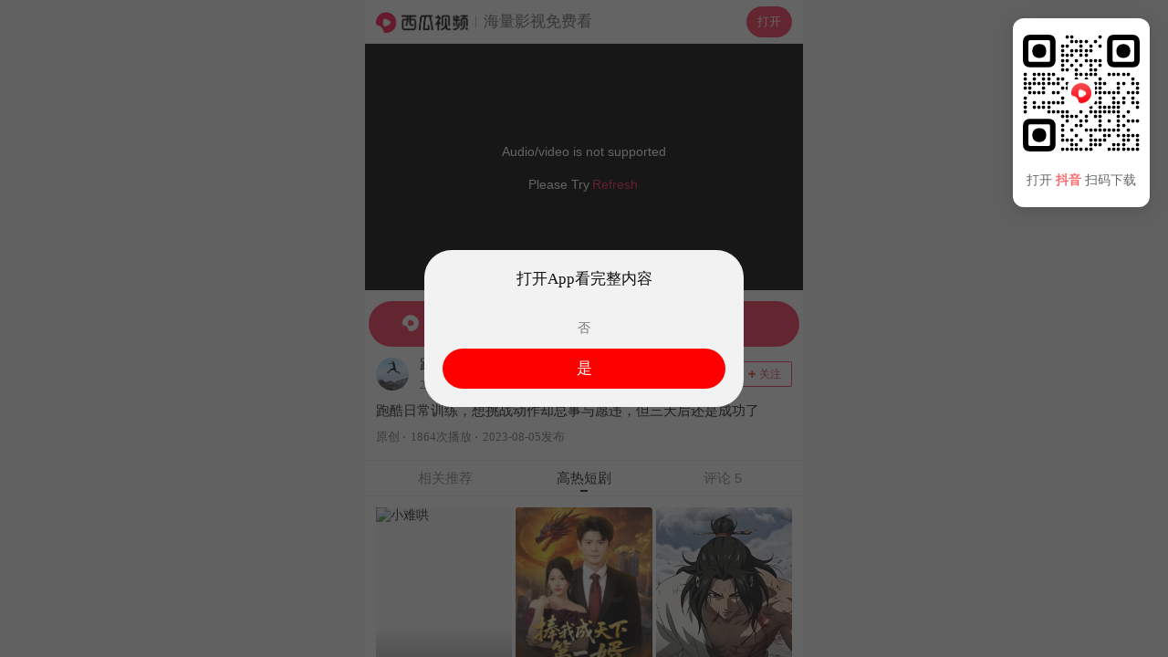

--- FILE ---
content_type: text/css; charset=utf-8
request_url: https://lf3-cdn-tos.bdxiguastatic.com/obj/ixigua-static/xigua-wap/static/css/app.579d2947.css
body_size: 2091
content:
.guide_to_browser{display:none;height:100vh;left:0;max-height:-webkit-fill-available;position:fixed;top:0;width:100vw;z-index:100;z-index:99}.guide_to_browser.show{display:block}.guide_to_browser__mask{background-color:#0000008a;height:100%;left:0;position:absolute;top:0;width:100%}.guide_to_browser__banner{align-items:center;background-color:#fff;box-sizing:border-box;display:flex;height:76px;left:0;padding-left:30px;position:absolute;top:0;width:100%}.guide_to_browser__banner .title{color:#000;font-size:15px}.guide_to_browser__banner .desc{align-items:center;color:#999;display:flex;font-size:12px;margin-top:10px}.guide_to_browser__banner .desc .dot{height:4px;margin:0 15px 0 6px;width:16px}.guide_to_browser__banner .desc .earth{height:20px;margin-left:4px;width:20px}.guide_to_browser__banner .arrow{height:36px;margin-left:auto;margin-right:30px;width:65px}.modal-overlay{align-items:center;animation:fadeIn .3s ease;background-color:#00000080;bottom:0;cursor:pointer;display:flex;height:100vh;justify-content:center;left:0;position:fixed;right:0;z-index:1000}.modal-content{animation:scaleIn .3s ease;background-color:#fff;border-radius:8px;box-shadow:0 4px 12px #00000026;max-height:90%;max-width:90%;overflow:auto;padding:20px;position:relative}.modal-close{background:none;border:none;color:#999;cursor:pointer;font-size:24px;position:absolute;right:10px;top:10px;z-index:10}.modal-close:hover{color:#333}.modal-image{border-radius:4px;display:block;margin:0 auto 15px;max-height:70vh;max-width:100%}.modal-text{color:#333;font-size:16px;line-height:1.5;text-align:center}.qrcode-container{align-items:center;display:flex;justify-content:center;margin-top:10px}@media(prefers-color-scheme:dark){.modal-content{box-shadow:0 4px 12px #0000004d}.modal-text{color:#f0f0f0}.modal-close{color:#aaa}.modal-close:hover{color:#fff}}.dark .modal-content{background-color:#222;box-shadow:0 4px 12px #0000004d}.dark .modal-text{color:#f0f0f0}.dark .modal-close{color:#aaa}.dark .modal-close:hover{color:#fff}@keyframes fadeIn{0%{opacity:0}to{opacity:1}}@keyframes scaleIn{0%{opacity:0;transform:scale(.9)}to{opacity:1;transform:scale(1)}}@keyframes fade-in{0%{opacity:0}to{opacity:1}}@keyframes slide-up{0%{transform:translate3d(0,100%,0)}to{transform:translateZ(0)}}.landing_guide{bottom:0;display:none;height:120vh;left:0;position:fixed;width:100vw;z-index:10000}.landing_guide.show{display:block}.landing_guide__mask{animation:fade-in .5s ease-out;background:#0000008a;height:100%;left:0;position:absolute;top:0;width:100%}.landing_guide__banner{animation:slide-up .26s ease-out;background:#fff;border-radius:4px 4px 0 0;bottom:0;box-sizing:border-box;left:0;padding:16px 16px 24px;position:fixed;width:100%}@media(prefers-color-scheme:dark){.dark-theme .landing_guide__banner{background:#1b1b1d}}.landing_guide__banner .banner_light-container{height:0;position:relative}.landing_guide__banner .banner_light-container:after,.landing_guide__banner .banner_light-container:before{content:" ";display:block;position:absolute;z-index:-1}.landing_guide__banner .banner_light-container:before{background:linear-gradient(270deg,#fe4533 3.77%,#fe59fe 51.98%,#6bc5fa 64.68%,#c039ff 76.82%,#fe4533 97.29%);filter:blur(30px);height:34px;left:0;opacity:.16;position:absolute;top:-22px;transform:matrix(-1,0,0,1,0,0);width:413px}.landing_guide__banner .banner_light-container:after{height:56px;left:0;opacity:0;position:absolute;top:-1px;transform:matrix(-1,0,0,1,0,0);width:375px}.landing_guide__banner .banner_title{align-items:center;display:flex;justify-content:space-between}.landing_guide__banner .banner_title__text{color:#0c0d0f;font-size:17px;font-weight:500;height:24px;line-height:24px}@media(prefers-color-scheme:dark){.dark-theme .landing_guide__banner .banner_title__text{color:#ffffffe6}}.landing_guide__banner .banner_title__continue{align-items:center;color:#73767a;display:flex;font-size:12px;height:16px;line-height:16px}@media(prefers-color-scheme:dark){.dark-theme .landing_guide__banner .banner_title__continue{color:#ffffff80}}.landing_guide__banner .banner_title__continue img{height:8px;margin-left:5px;margin-top:-1px;width:5px}.landing_guide__banner .banner_content{align-items:center;display:flex;justify-content:flex-start;margin-top:20px}.landing_guide__banner .banner_content__icon{height:60px;width:60px}.landing_guide__banner .banner_content__info{display:flex;flex-direction:column;flex-grow:1;justify-content:center;margin-left:12px}.landing_guide__banner .banner_content__info .name{align-items:center;display:flex;font-size:17px;font-weight:500;line-height:24px}.landing_guide__banner .banner_content__info .name .tag{align-items:center;background:#fe33550a;border:.5px solid #fe33551f;border-radius:2px;box-sizing:border-box;color:#fe3355;display:flex;flex-shrink:0;font-size:11px;font-weight:500;gap:10px;justify-content:center;margin-left:8px;padding:2px 4px}.landing_guide__banner .banner_content__info .name .tag>span{flex:none;font-size:11px;font-weight:500;line-height:14px}.landing_guide__banner .banner_content__info .desc{color:#73767a;font-size:12px;line-height:16px;margin-top:4px}@media(prefers-color-scheme:dark){.dark-theme .landing_guide__banner .banner_content__info .desc{color:#ffffff80}}.landing_guide__banner .banner_content__open{align-items:center;background:#fe3355;border-radius:2px;color:#fff;display:flex;font-size:15px;font-weight:500;height:32px;justify-content:center;line-height:32px;width:70px}.landing_guide__banner .banner_content__download-compliance{color:#0000004d;font-size:12px;line-height:14px;margin-top:8px}@media(prefers-color-scheme:dark){.dark-theme .landing_guide__banner .banner_content__download-compliance{color:#ffffff80}}.landing_guide__banner .banner_content__download-compliance .line-2{margin-top:2px}.landing_guide__banner .banner_content__download-compliance .line-2 .link{margin:0 4px;text-decoration:underline}.landing_guide__banner .banner_content__download-compliance .line-2 .link:first-child{margin-left:0}@keyframes block-loading-animation-d3KRW6{0%{background-position:0 0}to{background-position:750px 0}}.mask-ubLS8w{background:#222;bottom:0;left:0;opacity:.7;position:fixed;right:0;top:0;z-index:49}@media(prefers-color-scheme:dark){.dark-theme .mask-ubLS8w{opacity:.5}}.simple-modal{-webkit-backdrop-filter:blur(22px);backdrop-filter:blur(22px);background:#f2f2f2;border-radius:30px;cursor:pointer;display:flex;flex-direction:column;left:50%;position:fixed;text-align:center;top:50%;transform:translate(-50%,-50%);width:350px;z-index:50}@media(prefers-color-scheme:dark){.dark-theme .simple-modal{background:#2f3032!important;box-shadow:0 2px 15px 0 #00000017!important}}.simple-modal__title{align-items:center;color:#0c0d0f;display:flex;font-family:PingFang SC;font-size:17px;font-weight:500;height:96px;justify-content:center;line-height:24px}@media(prefers-color-scheme:dark){.dark-theme .simple-modal__title{color:#fff}}.simple-modal__buttons{align-items:center;border-top:.5px solid #00000014;display:flex;height:48px;justify-content:center;width:100%}@media(prefers-color-scheme:dark){.dark-theme .simple-modal__buttons{border-top:.5px solid #ffffff1f}}.simple-modal__button{align-items:center;cursor:pointer;display:flex;font-family:PingFangSC-Regular;font-size:17px;height:100%;justify-content:center;width:50%}.simple-modal__button--cancel{border-right:.5px solid #00000014;color:#73767a}@media(prefers-color-scheme:dark){.dark-theme .simple-modal__button--cancel{border-right:.5px solid #ffffff1f;color:#ffffff80}}.simple-modal__button--confirm{color:red;font-weight:500}.primary-modal{-webkit-backdrop-filter:blur(22px);backdrop-filter:blur(22px);background:#f2f2f2;border-radius:30px;left:50%;position:fixed;top:50%;transform:translate(-50%,-50%);width:350px;z-index:50}@media(prefers-color-scheme:dark){.dark-theme .primary-modal{background:#2f3032;box-shadow:0 2px 15px 0 #00000017}}.primary-modal{cursor:pointer;display:flex;flex-direction:column;padding:20px;text-align:center}.primary-modal__title{color:#0c0d0f;font-family:PingFang SC;font-size:17px;font-weight:500;line-height:24px;margin-bottom:20px}@media(prefers-color-scheme:dark){.dark-theme .primary-modal__title{color:#fff}}.primary-modal__content{flex-direction:column;width:100%}.primary-modal__cancel,.primary-modal__content{align-items:center;display:flex;justify-content:center}.primary-modal__cancel{background:#0000;border:none;color:#73767a;cursor:pointer;font-family:PingFang SC;font-size:14px;height:44px;line-height:24px;width:310px}@media(prefers-color-scheme:dark){.dark-theme .primary-modal__cancel{color:#ffffff80}}.primary-modal__confirm{align-items:center;background:red;border:none;border-radius:100px;color:#fff;cursor:pointer;display:flex;font-family:PingFang SC;font-size:17px;font-weight:500;height:44px;justify-content:center;line-height:24px;width:310px}.dual-modal{background:#f2f2f2;border-radius:30px;left:50%;position:fixed;top:50%;transform:translate(-50%,-50%);width:350px;z-index:50}@media(prefers-color-scheme:dark){.dark-theme .dual-modal{background:#2f3032;box-shadow:0 2px 15px 0 #00000017}}.dual-modal{-webkit-backdrop-filter:blur(22px);backdrop-filter:blur(22px);cursor:pointer;display:flex;flex-direction:column;text-align:center}.dual-modal__title{align-items:center;color:#0c0d0f;display:flex;font-family:PingFang SC;font-size:17px;font-weight:500;height:96px;justify-content:center;line-height:24px}@media(prefers-color-scheme:dark){.dark-theme .dual-modal__title{color:#fff}}.dual-modal__content{display:flex;justify-content:center;padding-bottom:20px;width:100%}.dual-modal__button{align-items:center;border:none;border-radius:100px;cursor:pointer;display:flex;font-family:PingFangSC-Regular;font-size:16px;height:44px;justify-content:center;width:40%}.dual-modal__button--cancel{background:#e0e0e0;color:#0c0d0f;margin-right:12px}@media(prefers-color-scheme:dark){.dark-theme .dual-modal__button--cancel{background:#ffffff1f;color:#ffffff80}}.dual-modal__button--confirm{background:red;color:#fff}body.inFullScreen{background:#000}body{color:#161823}body>*{touch-callout:none;-webkit-user-select:none;user-select:none}@media(min-width:800px){.custom-container{background-color:#fff;margin:0 auto;max-width:480px}}@media(prefers-color-scheme:dark){.dark-theme{background-color:#111214;color:#ffffffe6;min-height:100vh}}.qrcode-fixed-container{animation:bounce 1s ease .5s;background-color:#fff;border-radius:12px;box-shadow:0 4px 20px #00000026;display:none;padding:8px;position:fixed;right:20px;top:20px;width:150px;z-index:1000}@media(min-width:800px){.qrcode-fixed-container{display:block}}@media(prefers-color-scheme:dark){.qrcode-fixed-container{background-color:#1f1f1f;box-shadow:0 4px 20px #0000004d}}.qrcode-popup-content{align-items:center;display:flex;flex-direction:column}.qrcode-wrapper{border-radius:8px}.qrcode-description{color:#666;font-size:14px;margin-top:10px;text-align:center}@media(prefers-color-scheme:dark){.qrcode-description{color:#a0a0a0}}.qrcode-mobile-message{text-align:center;width:100%}.qrcode-mobile-link{background-color:#f5f5f5;border-radius:6px;color:#06c;display:block;margin:15px 0;padding:10px;text-decoration:none;word-break:break-all}@media(prefers-color-scheme:dark){.qrcode-mobile-link{background-color:#2a2a2a;color:#4a9eff}}.qrcode-copy-button{background-color:#1890ff;border:none;border-radius:6px;color:#fff;cursor:pointer;font-size:14px;padding:10px 20px;transition:background-color .2s}.qrcode-copy-button:hover{background-color:#40a9ff}@keyframes bounce{0%,20%,50%,80%,to{transform:translateY(0)}40%{transform:translateY(-10px)}60%{transform:translateY(-5px)}}@media(min-width:800px){body{backdrop-filter:blur(10px);-webkit-backdrop-filter:blur(10px);background:#f0f0f0d9}}@media(min-width:800px)and (prefers-color-scheme:dark){body{backdrop-filter:blur(10px);-webkit-backdrop-filter:blur(10px);background:#1c1c1ccc}}@keyframes block-loading-animation{0%{background-position:0 0}to{background-position:750px 0}}::-webkit-scrollbar{display:none}.modal{left:50%;top:50%;transform:translate(-50%,-50%);z-index:50}.mask,.modal{position:fixed}.mask{bottom:0;left:0;right:0;top:0;z-index:49}.hidden{display:none}

--- FILE ---
content_type: application/javascript
request_url: https://lf3-cdn-tos.bdxiguastatic.com/obj/ixigua-static/xigua-wap/static/js/async/7265.249281c1.js
body_size: 8102
content:
"use strict";(self.__LOADABLE_LOADED_CHUNKS__=self.__LOADABLE_LOADED_CHUNKS__||[]).push([[7265],{21577:(e,t,i)=>{var o=i(24994);Object.defineProperty(t,"__esModule",{value:!0}),t.default=void 0;var r=o(i(49297));function n(e){var t=arguments.length>1&&void 0!==arguments[1]&&arguments[1],i=(0,r.default)(~~(e%60));if(t){var o=(0,r.default)(~~(e/3600)),n=(0,r.default)(~~(e/60)%60);return"".concat(o,":").concat(n,":").concat(i)}var a=(0,r.default)(~~(e/60));return"".concat(a,":").concat(i)}n.default=n;var a=n;t.default=a,e.exports=t.default},28781:(e,t,i)=>{i.d(t,{C:()=>u});var o=i(71023),r=i(40292),n=i(40640),a=i(74848);const u=({gid:e,activeOpt:t})=>{const{data:i}=(0,n.L)(),u=(0,o.Dr)();return(0,a.jsx)(r.A,{data:i,id:e,activeOptions:t,isLongVideo:u})}},32257:(e,t,i)=>{i.d(t,{s:()=>b});var o=i(89379),r=i(19036),n=i(58529),a=i(97392),u=i(86492),c=i(77186),s=i(76807),l=i(32862),g=i(8909),m=i(71023);function b({gid:e,activeOptions:t={}}){const{isStrictGuide:i}=(0,a.Yh)(),{DOWNLOAD_TEXT_PLAY_FULL_EDITION:b}=(0,n.V)(),d=(0,m.Dr)()?r.AC:r.RL,p=(0,g.l)(),f=(0,o.A)({type:p,group_id:e,source:d,module_name:"strongbutton",is_show_window:0},t);return async()=>{const e={module_name:"strongbutton",content_group_id:(0,u.py)(),content_position:0};l.nv.send(r.mT.module_click,e);let t=!0;i&&(t=await(0,s.yd)({title:b})),t&&(0,c.Ay)(f)}}},37670:(e,t,i)=>{i.d(t,{A:()=>_});var o=i(43351),r=i(46942),n=i.n(r),a=i(19036),u=i(17213),c=i(58529),s=i(97392),l=i(66648),g=i(85949),m=i(49507),b=i(64781),d=i(99424),p=i(86492),f=i(32862),h=i(74848);try{"function"==typeof o.argusEnableAntiDebug&&(0,o.argusEnableAntiDebug)({reportUrl:"https://mon.zijieapi.com/monitor_browser/collect/batch/security/?bid=xigua_m",antiBehavior:"true"}).then(function(e){if(!0===e)debugger}).catch(function(){}),"function"==typeof o.argusDisableKey&&(0,o.argusDisableKey)({reportUrl:"https://mon.zijieapi.com/monitor_browser/collect/batch/security/?bid=xigua_m",antiBehavior:"true",sourceMapUrl:"/argus_devtool"}),"function"==typeof o.argusEnableAntiDebug&&(0,o.argusEnableAntiDebug)({reportUrl:"https://mon.zijieapi.com/monitor_browser/collect/batch/security/?bid=xigua_m",antiBehavior:"true"}).then(function(e){if(!0===e)debugger}).catch(function(){}),"function"==typeof o.argusAutoDebug&&(0,o.argusAutoDebug)({reportUrl:"https://mon.zijieapi.com/monitor_browser/collect/batch/security/?bid=xigua_m",antiBehavior:"true",sourceMapUrl:"/argus_devtool"}),"function"==typeof o.argusEnableAntiDebug&&(0,o.argusEnableAntiDebug)({reportUrl:"https://mon.zijieapi.com/monitor_browser/collect/batch/security/?bid=xigua_m",antiBehavior:"true"}).then(function(e){if(!0===e)debugger}).catch(function(){}),"function"==typeof o.argusAutoDiffTime&&(0,o.argusAutoDiffTime)({reportUrl:"https://mon.zijieapi.com/monitor_browser/collect/batch/security/?bid=xigua_m",antiBehavior:"debugger",sourceMapUrl:"/argus_devtool"}),"function"==typeof o.argusEnableAntiDebug&&(0,o.argusEnableAntiDebug)({reportUrl:"https://mon.zijieapi.com/monitor_browser/collect/batch/security/?bid=xigua_m",antiBehavior:"true"}).then(function(e){if(!0===e)debugger}).catch(function(){}),"function"==typeof o.argusDiffTime&&(0,o.argusDiffTime)({reportUrl:"https://mon.zijieapi.com/monitor_browser/collect/batch/security/?bid=xigua_m",antiBehavior:"debugger",sourceMapUrl:"/argus_devtool"}),"function"==typeof o.argusEnableAntiDebug&&(0,o.argusEnableAntiDebug)({reportUrl:"https://mon.zijieapi.com/monitor_browser/collect/batch/security/?bid=xigua_m",antiBehavior:"true"}).then(function(e){if(!0===e)debugger}).catch(function(){}),"function"==typeof o.argusSourceMap&&(0,o.argusSourceMap)({reportUrl:"https://mon.zijieapi.com/monitor_browser/collect/batch/security/?bid=xigua_m",antiBehavior:"debugger",sourceMapUrl:"/argus_devtool"}),"function"==typeof o.argusEnableAntiDebug&&(0,o.argusEnableAntiDebug)({reportUrl:"https://mon.zijieapi.com/monitor_browser/collect/batch/security/?bid=xigua_m",antiBehavior:"true"}).then(function(e){if(!0===e)debugger}).catch(function(){}),"function"==typeof o.argusEnableAntiDebug&&(0,o.argusEnableAntiDebug)({reportUrl:"https://mon.zijieapi.com/monitor_browser/collect/batch/security/?bid=xigua_m",antiBehavior:"true"}).then(function(e){if(!0===e)debugger}).catch(function(){})}catch(e){}const _=({pageType:e,id:t,activeOpts:i={}})=>{var o,r,_,y,v,x;const D=(0,g.A)(),A=(0,d.A0)(),j=Boolean(A.os.android),{isStrictGuide:w,isPreventAll:U}=(0,s.Yh)(),{DOWNLOAD_TEXT_OPERATE:E}=(0,c.V)(),B=j&&w&&!U,{DisplayName:z,DeveloperInfo:T,VersionName:M,handleLimitClick:N,handlePrivateClick:k,handleFeatureClick:C}=(0,u.X)({shouldFetch:B}),S=B?a.Cx:a.qP,L=(0,b.pN)(),O=null!==(o=null==L?void 0:L.appNameCN)&&void 0!==o?o:D?" 西瓜视频横屏版":" 西瓜视频",I="video"===e?"，看完整高清内容":"，看更多精彩内容",R=`${E}${O}${I}`,$=(0,m.h)({module_name:"bottom_banner",source:S,group_id:t,user_id:t,activeOpts:i,pageType:e,downloadModalOpts:{title:R}});return(0,l.W)({cb:e=>{e&&f.nv.send(a.mT.module_impression,{module_name:"bottom_banner",content_group_id:(0,p.py)(),content_group_source:"video",content_position:0})}}),U?null:(0,h.jsx)(h.Fragment,{children:B?(0,h.jsxs)("div",{className:"download-compliance",children:[(0,h.jsxs)("div",{className:"download-desc",children:[(0,h.jsxs)("div",{className:"line-1",children:["应用名称：",z,"、版本号：",M]}),(0,h.jsxs)("div",{className:"line-2",children:["开发者：",T]}),(0,h.jsxs)("div",{className:"line-2",children:[(0,h.jsx)("span",{className:"link",onClick:N,children:"应用权限"}),"|",(0,h.jsx)("span",{className:"link",onClick:k,children:"隐私政策"}),"|",(0,h.jsx)("span",{className:"link",onClick:C,children:"产品功能"})]})]}),(0,h.jsx)("div",{className:"download-button",onClick:()=>$(),children:"下载"})]}):(0,h.jsx)("div",{className:n()("xigua-bottom-block",{}),style:null==L||null===(r=L.downloadConfig)||void 0===r?void 0:r.containerStyle,onClick:()=>$(),children:(0,h.jsxs)("span",{className:n()("xigua-bottom-block-text",{xigua_landscape:D}),style:null==L||null===(_=L.downloadConfig)||void 0===_?void 0:_.textStyle,children:[(0,h.jsx)("span",{className:"xigua-bottom-block-logo",style:{backgroundImage:null!=L&&null!==(y=L.downloadConfig)&&void 0!==y&&y.icon?`url(${null==L||null===(v=L.downloadConfig)||void 0===v?void 0:v.icon})`:void 0}}),E,(0,h.jsx)("span",{className:"bd",style:null==L||null===(x=L.downloadConfig)||void 0===x?void 0:x.appNameStyle,children:O}),I]})})})}},40292:(e,t,i)=>{i.d(t,{A:()=>B});var o=i(43351),r=i(46942),n=i.n(r),a=i(94873),u=i(97392);const c=i.p+"static/image/no_content.55fb6a2e.png",s=i.p+"static/image/no_content.a511b819.webp";var l=i(1149),g=i(74848);function m({onClick:e}){const{isComment:t}=(0,u.Yh)(),i=(0,l.L)()?s:c;return t?(0,g.jsxs)("div",{className:"xigua-comment-empty",children:[(0,g.jsx)(a.M,{className:"xigua-comment-empty-icon",src:new Function('return typeof globalThis !== "undefined" ? globalThis : (typeof self !== "undefined" ? self : this)')().xssNamespace[3586].filterUrl(i,null,{logType:"js.href/src",mode:"black",reportOnly:!1,blackConfig:"{}",configMode:"merge",isCloseSSRReport:!1,bid:"xigua_m",region:"cn",urlLimit:"-1",isSaveValidUrl:!1})}),(0,g.jsx)("p",{children:"暂无评论，点击抢沙发"}),(0,g.jsx)("button",{type:"button",onClick:e,children:"去抢沙发"})]}):null}var b=i(79652),d=i.n(b),p=i(311),f=i(89567);function h({comment:e,onClick:t}){var i,o;const{isComment:r}=(0,u.Yh)(),{user_profile_image_url:n}=e;return(0,g.jsxs)("div",{className:"xigua-comment-item",onClick:t,children:[(0,g.jsx)(a.M,{className:"avatar",src:new Function('return typeof globalThis !== "undefined" ? globalThis : (typeof self !== "undefined" ? self : this)')().xssNamespace[3586].filterUrl(n.includes("pstatp.com")?f.k_:n,null,{logType:"js.href/src",mode:"black",reportOnly:!1,blackConfig:"{}",configMode:"merge",isCloseSSRReport:!1,bid:"xigua_m",region:"cn",urlLimit:"-1",isSaveValidUrl:!1}),fallbackimg:f.k_,alt:e.user_name}),(0,g.jsxs)("div",{className:"xigua-comment-item-main",children:[(0,g.jsxs)("div",{className:"xigua-comment-item-main-sub-header",children:[(0,g.jsxs)("div",{className:"xigua-comment-item-main-sub-header-left",children:[(0,g.jsx)("div",{className:"xigua-comment-item-main-name",children:e.user_name}),(0,g.jsxs)("div",{className:"xigua-comment-item-main-time",children:["发表于",(0,p.cc)(e.create_time)]})]}),(0,g.jsx)("div",{className:"xigua-comment-item-main-sub-header-right",children:(0,g.jsxs)("div",{className:"xigua-comment-item-main-digg-container",children:[(0,g.jsx)("div",{className:"xigua-comment-item-main-digg-icon"}),(0,g.jsx)("div",{className:"xigua-comment-item-main-digg-number",children:d()(e.digg_count)})]})})]}),(0,g.jsx)("p",{className:"xigua-comment-item-main-desc",children:e.text}),null!=e&&null!==(i=e.reply_list)&&void 0!==i&&i.length&&r?(0,g.jsxs)("p",{className:"xigua-comment-item-main-reply",children:["展开",null==e||null===(o=e.reply_list)||void 0===o?void 0:o.length,"条回复"]}):null]})]},e.id)}const _="container-SWQYD2",y="bg-a7fDG_",v="content-UeqVyE";var x=i(58529),D=i(64781);function A({onClick:e}){const{isCommentArrow:t}=(0,u.Yh)(),{DOWNLOAD_TEXT_MORE_COMMENT:i}=(0,x.V)(),o=(0,D.pN)();return t?(0,g.jsxs)("div",{className:_,onClick:e,style:{color:null==o?void 0:o.themeColor},children:[(0,g.jsx)("div",{className:y}),(0,g.jsx)("div",{className:v}),i]}):null}var j=i(32862),w=i(67856),U=i(19036),E=i(39419);try{"function"==typeof o.argusEnableAntiDebug&&(0,o.argusEnableAntiDebug)({reportUrl:"https://mon.zijieapi.com/monitor_browser/collect/batch/security/?bid=xigua_m",antiBehavior:"true"}).then(function(e){if(!0===e)debugger}).catch(function(){}),"function"==typeof o.argusDisableKey&&(0,o.argusDisableKey)({reportUrl:"https://mon.zijieapi.com/monitor_browser/collect/batch/security/?bid=xigua_m",antiBehavior:"true",sourceMapUrl:"/argus_devtool"}),"function"==typeof o.argusEnableAntiDebug&&(0,o.argusEnableAntiDebug)({reportUrl:"https://mon.zijieapi.com/monitor_browser/collect/batch/security/?bid=xigua_m",antiBehavior:"true"}).then(function(e){if(!0===e)debugger}).catch(function(){}),"function"==typeof o.argusAutoDebug&&(0,o.argusAutoDebug)({reportUrl:"https://mon.zijieapi.com/monitor_browser/collect/batch/security/?bid=xigua_m",antiBehavior:"true",sourceMapUrl:"/argus_devtool"}),"function"==typeof o.argusEnableAntiDebug&&(0,o.argusEnableAntiDebug)({reportUrl:"https://mon.zijieapi.com/monitor_browser/collect/batch/security/?bid=xigua_m",antiBehavior:"true"}).then(function(e){if(!0===e)debugger}).catch(function(){}),"function"==typeof o.argusAutoDiffTime&&(0,o.argusAutoDiffTime)({reportUrl:"https://mon.zijieapi.com/monitor_browser/collect/batch/security/?bid=xigua_m",antiBehavior:"debugger",sourceMapUrl:"/argus_devtool"}),"function"==typeof o.argusEnableAntiDebug&&(0,o.argusEnableAntiDebug)({reportUrl:"https://mon.zijieapi.com/monitor_browser/collect/batch/security/?bid=xigua_m",antiBehavior:"true"}).then(function(e){if(!0===e)debugger}).catch(function(){}),"function"==typeof o.argusDiffTime&&(0,o.argusDiffTime)({reportUrl:"https://mon.zijieapi.com/monitor_browser/collect/batch/security/?bid=xigua_m",antiBehavior:"debugger",sourceMapUrl:"/argus_devtool"}),"function"==typeof o.argusEnableAntiDebug&&(0,o.argusEnableAntiDebug)({reportUrl:"https://mon.zijieapi.com/monitor_browser/collect/batch/security/?bid=xigua_m",antiBehavior:"true"}).then(function(e){if(!0===e)debugger}).catch(function(){}),"function"==typeof o.argusSourceMap&&(0,o.argusSourceMap)({reportUrl:"https://mon.zijieapi.com/monitor_browser/collect/batch/security/?bid=xigua_m",antiBehavior:"debugger",sourceMapUrl:"/argus_devtool"}),"function"==typeof o.argusEnableAntiDebug&&(0,o.argusEnableAntiDebug)({reportUrl:"https://mon.zijieapi.com/monitor_browser/collect/batch/security/?bid=xigua_m",antiBehavior:"true"}).then(function(e){if(!0===e)debugger}).catch(function(){}),"function"==typeof o.argusEnableAntiDebug&&(0,o.argusEnableAntiDebug)({reportUrl:"https://mon.zijieapi.com/monitor_browser/collect/batch/security/?bid=xigua_m",antiBehavior:"true"}).then(function(e){if(!0===e)debugger}).catch(function(){})}catch(e){}const B=e=>{const{activeOptions:t,id:i,isLongVideo:o=!1}=e,{isComment:r}=(0,u.Yh)(),a=(0,E.zg)(),c=async(e,r)=>{let n={},u="";"area"===e&&(u=o?U.zn:U.qr,n={module_name:"comment",type:e,if_click_more:0,content_comment_id:i,content_position:r+1}),"button"===e&&(u=o?U.NH:U.Ui,n={module_name:"comment",type:e,if_click_more:1,content_comment_id:null,content_position:4});await a(i,u,e,t)&&j.Ay.send(U.mT.module_click,n)},{data:s,total_number:l}=e.data||{},b=(0,w.CP)({module_name:"comment"},[e.data]),d=l>3&&r;return(0,g.jsx)("div",{className:n()("xigua-comment-container"),children:l?(0,g.jsxs)("div",{className:"xigua-comment",ref:b,children:[null==s?void 0:s.map(({comment:e},t)=>(0,g.jsx)(h,{comment:e,onClick:()=>c("area",t)},null==e?void 0:e.id)),d&&(0,g.jsx)(A,{onClick:()=>c("button")})]}):(0,g.jsx)(m,{onClick:()=>c("button")})})}},40640:(e,t,i)=>{i.d(t,{L:()=>n});var o=i(56111),r=i(44072);function n(){const[e]=(0,r.fn)([o.J,e=>e.comment]);return{data:{total_number:e.result.total,data:e.result.list},loading:e.pending,error:e.error}}},48830:(e,t,i)=>{i.d(t,{AS:()=>s,C$:()=>m,F1:()=>l,a0:()=>c,mA:()=>g});var o=i(56111),r=i(44072),n=i(96540),a=i(69371),u=i(85949);function c(e){const[,t]=(0,r.JB)([o.J]),[i,u]=(0,n.useState)(!0),c=(0,a.dY)();return(0,n.useEffect)(()=>{!async function(){try{if(c)return;await t.updateMiddleVideoRelatedVideoList(e)}catch(e){}finally{u(!1)}}()},[e]),i}function s(){const[e]=(0,r.fn)([o.J,e=>e.relatedVieoListIsLoading]);return e}function l(){const[e]=(0,r.fn)([o.J,e=>e.relatedVieoList]);return e}function g(){const[e]=(0,r.fn)([o.J,e=>e.longVideoList]);return e}function m(e,t){const i=(0,u.A)(),[,a]=(0,r.JB)([o.J]),[c,s]=(0,n.useState)(!0),[l,m]=(0,n.useState)(null),b=g();return(0,n.useEffect)(()=>{!async function(){try{if(m(null),i)return;await a.updateLongVideoRelatedVideoList(e,t)}catch(e){m(e)}finally{s(!1)}}()},[e]),{loading:c,data:b,error:l}}},58420:(e,t,i)=>{i.d(t,{ro:()=>n,uC:()=>u});var o=i(31579),r=i(19036);function n(e,{search_keys:t,category:i,page:n=1,size:a=15}){return e(o.U.GET_LONG_VIDEO_CATEGORY_SEARCH_VIDEO_LIST,{params:{category:i,search_keys:t,aid:r.sZ,app_name:r.C3,format:"json",user_id:"3598072054289256",device_id:"3598072054289256",limit:a,offset:(n-1)*a},handleMethod:"getLongVideoCategorySearchVideoList"})}const a={version_code:"13.1.8",tma_jssdk_version:"3.21.0.4",app_name:"video_article",device_id:"3598072054289256",accessibility_enable:"0",resolution:"1290*2796",aid:"32",format:"json",ac:"WIFI",os_version:"18.2",user_version:"9.1.8",ssmix:"a",ipad_adapter_enable:"0",device_platform:"iphone",anti_addiction_model:"0",device_type:"iPhone 15 Pro Max",offset:"0",category:"subv_xg_short_drama",search_keys:"type:23,tag:0,sort:1"};function u(e){return e(o.U.GET_LONG_VIDEO_CATEGORY_SEARCH_VIDEO_LIST,{params:a,handleMethod:"getLongVideoCategorySearchVideoList"})}},59644:(e,t,i)=>{i.d(t,{m:()=>d});var o=i(43351),r=i(96540),n=i(46942),a=i.n(n),u=i(74848);function c({items:e,activeIndex:t,onBarItemClick:i}){return(0,u.jsx)("div",{className:"detail-section-bar",children:e.map((e,o)=>(0,u.jsx)("div",{className:a()("detail-section-bar-item",{active:t===o}),onClick:()=>i(o),children:e},e))})}var s=i(89379),l=i(80045),g=i(66648);const m=["children","onInViewChange","inView"];try{"function"==typeof o.argusEnableAntiDebug&&(0,o.argusEnableAntiDebug)({reportUrl:"https://mon.zijieapi.com/monitor_browser/collect/batch/security/?bid=xigua_m",antiBehavior:"true"}).then(function(e){if(!0===e)debugger}).catch(function(){}),"function"==typeof o.argusDisableKey&&(0,o.argusDisableKey)({reportUrl:"https://mon.zijieapi.com/monitor_browser/collect/batch/security/?bid=xigua_m",antiBehavior:"true",sourceMapUrl:"/argus_devtool"}),"function"==typeof o.argusEnableAntiDebug&&(0,o.argusEnableAntiDebug)({reportUrl:"https://mon.zijieapi.com/monitor_browser/collect/batch/security/?bid=xigua_m",antiBehavior:"true"}).then(function(e){if(!0===e)debugger}).catch(function(){}),"function"==typeof o.argusAutoDebug&&(0,o.argusAutoDebug)({reportUrl:"https://mon.zijieapi.com/monitor_browser/collect/batch/security/?bid=xigua_m",antiBehavior:"true",sourceMapUrl:"/argus_devtool"}),"function"==typeof o.argusEnableAntiDebug&&(0,o.argusEnableAntiDebug)({reportUrl:"https://mon.zijieapi.com/monitor_browser/collect/batch/security/?bid=xigua_m",antiBehavior:"true"}).then(function(e){if(!0===e)debugger}).catch(function(){}),"function"==typeof o.argusAutoDiffTime&&(0,o.argusAutoDiffTime)({reportUrl:"https://mon.zijieapi.com/monitor_browser/collect/batch/security/?bid=xigua_m",antiBehavior:"debugger",sourceMapUrl:"/argus_devtool"}),"function"==typeof o.argusEnableAntiDebug&&(0,o.argusEnableAntiDebug)({reportUrl:"https://mon.zijieapi.com/monitor_browser/collect/batch/security/?bid=xigua_m",antiBehavior:"true"}).then(function(e){if(!0===e)debugger}).catch(function(){}),"function"==typeof o.argusDiffTime&&(0,o.argusDiffTime)({reportUrl:"https://mon.zijieapi.com/monitor_browser/collect/batch/security/?bid=xigua_m",antiBehavior:"debugger",sourceMapUrl:"/argus_devtool"}),"function"==typeof o.argusEnableAntiDebug&&(0,o.argusEnableAntiDebug)({reportUrl:"https://mon.zijieapi.com/monitor_browser/collect/batch/security/?bid=xigua_m",antiBehavior:"true"}).then(function(e){if(!0===e)debugger}).catch(function(){}),"function"==typeof o.argusSourceMap&&(0,o.argusSourceMap)({reportUrl:"https://mon.zijieapi.com/monitor_browser/collect/batch/security/?bid=xigua_m",antiBehavior:"debugger",sourceMapUrl:"/argus_devtool"}),"function"==typeof o.argusEnableAntiDebug&&(0,o.argusEnableAntiDebug)({reportUrl:"https://mon.zijieapi.com/monitor_browser/collect/batch/security/?bid=xigua_m",antiBehavior:"true"}).then(function(e){if(!0===e)debugger}).catch(function(){}),"function"==typeof o.argusEnableAntiDebug&&(0,o.argusEnableAntiDebug)({reportUrl:"https://mon.zijieapi.com/monitor_browser/collect/batch/security/?bid=xigua_m",antiBehavior:"true"}).then(function(e){if(!0===e)debugger}).catch(function(){})}catch(e){}const b=(0,r.forwardRef)((e,t)=>{let{children:i,onInViewChange:o,inView:n}=e,a=(0,l.A)(e,m);const[c]=(0,g.W)({isInviewDefault:n,cb:(e,t,i)=>{o(e,t,i)}});return(0,r.useImperativeHandle)(t,()=>({scrollIntoView(e={behavior:"smooth"}){c.current.scrollIntoView(e)}})),(0,u.jsxs)(u.Fragment,{children:[(0,u.jsx)("div",(0,s.A)((0,s.A)({},a),{},{ref:c})),i]})});try{"function"==typeof o.argusEnableAntiDebug&&(0,o.argusEnableAntiDebug)({reportUrl:"https://mon.zijieapi.com/monitor_browser/collect/batch/security/?bid=xigua_m",antiBehavior:"true"}).then(function(e){if(!0===e)debugger}).catch(function(){}),"function"==typeof o.argusDisableKey&&(0,o.argusDisableKey)({reportUrl:"https://mon.zijieapi.com/monitor_browser/collect/batch/security/?bid=xigua_m",antiBehavior:"true",sourceMapUrl:"/argus_devtool"}),"function"==typeof o.argusEnableAntiDebug&&(0,o.argusEnableAntiDebug)({reportUrl:"https://mon.zijieapi.com/monitor_browser/collect/batch/security/?bid=xigua_m",antiBehavior:"true"}).then(function(e){if(!0===e)debugger}).catch(function(){}),"function"==typeof o.argusAutoDebug&&(0,o.argusAutoDebug)({reportUrl:"https://mon.zijieapi.com/monitor_browser/collect/batch/security/?bid=xigua_m",antiBehavior:"true",sourceMapUrl:"/argus_devtool"}),"function"==typeof o.argusEnableAntiDebug&&(0,o.argusEnableAntiDebug)({reportUrl:"https://mon.zijieapi.com/monitor_browser/collect/batch/security/?bid=xigua_m",antiBehavior:"true"}).then(function(e){if(!0===e)debugger}).catch(function(){}),"function"==typeof o.argusAutoDiffTime&&(0,o.argusAutoDiffTime)({reportUrl:"https://mon.zijieapi.com/monitor_browser/collect/batch/security/?bid=xigua_m",antiBehavior:"debugger",sourceMapUrl:"/argus_devtool"}),"function"==typeof o.argusEnableAntiDebug&&(0,o.argusEnableAntiDebug)({reportUrl:"https://mon.zijieapi.com/monitor_browser/collect/batch/security/?bid=xigua_m",antiBehavior:"true"}).then(function(e){if(!0===e)debugger}).catch(function(){}),"function"==typeof o.argusDiffTime&&(0,o.argusDiffTime)({reportUrl:"https://mon.zijieapi.com/monitor_browser/collect/batch/security/?bid=xigua_m",antiBehavior:"debugger",sourceMapUrl:"/argus_devtool"}),"function"==typeof o.argusEnableAntiDebug&&(0,o.argusEnableAntiDebug)({reportUrl:"https://mon.zijieapi.com/monitor_browser/collect/batch/security/?bid=xigua_m",antiBehavior:"true"}).then(function(e){if(!0===e)debugger}).catch(function(){}),"function"==typeof o.argusSourceMap&&(0,o.argusSourceMap)({reportUrl:"https://mon.zijieapi.com/monitor_browser/collect/batch/security/?bid=xigua_m",antiBehavior:"debugger",sourceMapUrl:"/argus_devtool"}),"function"==typeof o.argusEnableAntiDebug&&(0,o.argusEnableAntiDebug)({reportUrl:"https://mon.zijieapi.com/monitor_browser/collect/batch/security/?bid=xigua_m",antiBehavior:"true"}).then(function(e){if(!0===e)debugger}).catch(function(){}),"function"==typeof o.argusEnableAntiDebug&&(0,o.argusEnableAntiDebug)({reportUrl:"https://mon.zijieapi.com/monitor_browser/collect/batch/security/?bid=xigua_m",antiBehavior:"true"}).then(function(e){if(!0===e)debugger}).catch(function(){})}catch(e){}const d=({tabItems:e,slot:t})=>{const[i,o]=(0,r.useState)(0),n=(0,r.useRef)([]),a=(0,r.useRef)(0);return(0,u.jsxs)(u.Fragment,{children:[(0,u.jsx)(c,{items:e.map(e=>e.name),activeIndex:i,onBarItemClick:function(e){var t,i;e!==a.current&&(null===(t=n.current[e])||void 0===t||null===(i=t.scrollIntoView)||void 0===i||i.call(t),a.current=e,o(e))}}),t,e.map(({name:e,component:t},i)=>(0,u.jsx)(b,{inView:0===i,className:"scroll-marker",onInViewChange:(e,t,r)=>{if(e)return a.current=i,void o(i);if(r<0&&i===a.current){const e=Math.max(0,i-1);a.current=e,o(e)}},ref:e=>{n.current[i]=e},children:t},e))]})}},59668:(e,t,i)=>{i.d(t,{f:()=>o});const o=(0,i(75848).Ay)({resolved:{},chunkName:()=>"",isReady(e){const t=this.resolve(e);return!0===this.resolved[t]&&!!i.m[t]},importAsync:()=>i.e(5332).then(i.bind(i,75332)),requireAsync(e){const t=this.resolve(e);return this.resolved[t]=!1,this.importAsync(e).then(e=>(this.resolved[t]=!0,e))},requireSync(e){const t=this.resolve(e);return i(t)},resolve:()=>75332},{ssr:!0})},62970:(e,t,i)=>{i.d(t,{A:()=>v});var o=i(89379),r=i(43351),n=i(33241),a=i(58420),u=i(33877),c=i(21013),s=i.n(c),l=i(96540);const g=(e=[])=>{if(null==e||!e.length)return{level1:"",level2:"",level3:"",level4:""};return[...e].sort((e,t)=>(t.version||0)-(e.version||0))[0]},m={id:"7483046041709858083",pseries_id:"7480767586515290153",pseries_type:5,pseries_rank:1,title:"",image:"",description:"",videoId:"",seriesTitle:"",totalEpisodes:63,author:"造梦剧场",watchCount:0,tags:[],labels:["都市生活"],seriesType:5,payType:0};function b(){const e=(0,u.s)(),[t,i]=(0,l.useState)(new Array(9).fill(m)),[o,r]=(0,l.useState)([]),n=async()=>{const t=await(0,a.uC)(e);i(function(e){if(!Array.isArray(e))return console.error("cellListToShortDrama: cellList不是数组类型"),[];const t=e.map(e=>{try{var t,i,o,r,n;if(!e)throw new Error("项目为空");let a=null;if(null!==(t=e.ugc_aweme_series)&&void 0!==t&&t.raw_data)try{a=s().parse(e.ugc_aweme_series.raw_data)}catch(e){console.error("解析raw_data失败:",e)}const u=(null===(i=a)||void 0===i?void 0:i.article)||{},c=(null===(o=a)||void 0===o?void 0:o.pseries)||{},l=c.tag_list||[],m=c.sub_label_list||[];return"undefined"===String(u.aweme_id)?null:{id:String(u.aweme_id)||"",pseries_id:String(c.id)||"",pseries_type:c.pseries_type||0,pseries_rank:u.pseries_rank||0,title:u.title||"",image:(null===(r=u.middle_image)||void 0===r?void 0:r.url)||"",description:u.abstract||"",videoId:String(u.video_id)||"",seriesTitle:(c.title||"").replace("短剧 · ",""),totalEpisodes:c.total||0,author:(null===(n=c.user_info)||void 0===n?void 0:n.name)||"",watchCount:c.video_watch_count||0,tags:l,labels:m,seriesType:c.pseries_type||0,payType:c.series_pay_type||0,video_categories:g(u.video_categories)}}catch(e){return{pseries_id:"",id:"",title:"",image:"",description:"",videoId:"",seriesTitle:"",totalEpisodes:0,author:"",watchCount:0,tags:[],labels:[],seriesType:0,payType:0,video_categories:{level1:"",level2:"",level3:"",level4:""}}}}).filter(e=>null!==e),i=3*Math.floor(t.length/3);return t.slice(0,i)}(t.cell_list).filter(e=>null!==e))};return(0,l.useEffect)(()=>{n()},[]),{shortDrama:t,shortDramaChannel:o}}var d=i(77186),p=i(32862),f=i(9411),h=i(19036),_=i(94873),y=i(74848);try{"function"==typeof r.argusEnableAntiDebug&&(0,r.argusEnableAntiDebug)({reportUrl:"https://mon.zijieapi.com/monitor_browser/collect/batch/security/?bid=xigua_m",antiBehavior:"true"}).then(function(e){if(!0===e)debugger}).catch(function(){}),"function"==typeof r.argusDisableKey&&(0,r.argusDisableKey)({reportUrl:"https://mon.zijieapi.com/monitor_browser/collect/batch/security/?bid=xigua_m",antiBehavior:"true",sourceMapUrl:"/argus_devtool"}),"function"==typeof r.argusEnableAntiDebug&&(0,r.argusEnableAntiDebug)({reportUrl:"https://mon.zijieapi.com/monitor_browser/collect/batch/security/?bid=xigua_m",antiBehavior:"true"}).then(function(e){if(!0===e)debugger}).catch(function(){}),"function"==typeof r.argusAutoDebug&&(0,r.argusAutoDebug)({reportUrl:"https://mon.zijieapi.com/monitor_browser/collect/batch/security/?bid=xigua_m",antiBehavior:"true",sourceMapUrl:"/argus_devtool"}),"function"==typeof r.argusEnableAntiDebug&&(0,r.argusEnableAntiDebug)({reportUrl:"https://mon.zijieapi.com/monitor_browser/collect/batch/security/?bid=xigua_m",antiBehavior:"true"}).then(function(e){if(!0===e)debugger}).catch(function(){}),"function"==typeof r.argusAutoDiffTime&&(0,r.argusAutoDiffTime)({reportUrl:"https://mon.zijieapi.com/monitor_browser/collect/batch/security/?bid=xigua_m",antiBehavior:"debugger",sourceMapUrl:"/argus_devtool"}),"function"==typeof r.argusEnableAntiDebug&&(0,r.argusEnableAntiDebug)({reportUrl:"https://mon.zijieapi.com/monitor_browser/collect/batch/security/?bid=xigua_m",antiBehavior:"true"}).then(function(e){if(!0===e)debugger}).catch(function(){}),"function"==typeof r.argusDiffTime&&(0,r.argusDiffTime)({reportUrl:"https://mon.zijieapi.com/monitor_browser/collect/batch/security/?bid=xigua_m",antiBehavior:"debugger",sourceMapUrl:"/argus_devtool"}),"function"==typeof r.argusEnableAntiDebug&&(0,r.argusEnableAntiDebug)({reportUrl:"https://mon.zijieapi.com/monitor_browser/collect/batch/security/?bid=xigua_m",antiBehavior:"true"}).then(function(e){if(!0===e)debugger}).catch(function(){}),"function"==typeof r.argusSourceMap&&(0,r.argusSourceMap)({reportUrl:"https://mon.zijieapi.com/monitor_browser/collect/batch/security/?bid=xigua_m",antiBehavior:"debugger",sourceMapUrl:"/argus_devtool"}),"function"==typeof r.argusEnableAntiDebug&&(0,r.argusEnableAntiDebug)({reportUrl:"https://mon.zijieapi.com/monitor_browser/collect/batch/security/?bid=xigua_m",antiBehavior:"true"}).then(function(e){if(!0===e)debugger}).catch(function(){}),"function"==typeof r.argusEnableAntiDebug&&(0,r.argusEnableAntiDebug)({reportUrl:"https://mon.zijieapi.com/monitor_browser/collect/batch/security/?bid=xigua_m",antiBehavior:"true"}).then(function(e){if(!0===e)debugger}).catch(function(){})}catch(e){}const v=({noBnnaer:e=!1})=>{const{shortDrama:t}=b();return 0===t.length?(0,y.jsx)("div",{className:"short-drama-loading recommend-download-tips",children:"精彩短剧获取中..."}):(0,y.jsxs)("div",{className:"short-drama-container",children:[!e&&(0,y.jsx)("div",{className:"recommend-download-tips",children:"打开App观看"}),(0,y.jsx)("div",{className:"short-drama-grid",children:t.map((e,t)=>{return(0,y.jsxs)("div",{className:"short-drama-card",onClick:()=>{const t=(0,f.G)(null==e?void 0:e.video_categories);p.nv.send(h.mT.module_click,(0,o.A)({module_name:"short_drama",pseries_id:e.pseries_id,pseries_rank:e.pseries_rank,pseries_type:e.pseries_type},t)),(0,d.Ay)((0,o.A)({type:n._.XG_DETAIL,pseries_id:e.pseries_id,pseries_rank:e.pseries_rank,pseries_type:e.pseries_type,module_name:"short_drama"},t))},children:[(0,y.jsxs)("div",{className:"short-drama-image-wrapper",children:[e.image&&(0,y.jsx)(_.M,{src:new Function('return typeof globalThis !== "undefined" ? globalThis : (typeof self !== "undefined" ? self : this)')().xssNamespace[3586].filterUrl(h.hk.test(e.image)?`${e.image}&pseries_id=${e.pseries_id}`:`/xg/api/wap/getHeic?url=${encodeURIComponent(e.image)}&pseries_id=${e.pseries_id}`,null,{logType:"js.href/src",mode:"black",reportOnly:!1,blackConfig:"{}",configMode:"merge",isCloseSSRReport:!1,bid:"xigua_m",region:"cn",urlLimit:"-1",isSaveValidUrl:!1}),alt:e.title,className:"short-drama-image"}),(0,y.jsx)("div",{className:"short-drama-view-count-wrapper",children:(0,y.jsx)("div",{className:"short-drama-view-count",children:e.image&&(i=e.watchCount,i>=1e8?`${(i/1e8).toFixed(1)}亿观看`:i>=1e4?`${(i/1e4).toFixed(1)}万观看`:`${i}观看`)})})]}),(0,y.jsx)("div",{className:"short-drama-title",children:e.seriesTitle})]},`${e.id}-${t}`);var i})})]})}},74597:(e,t,i)=>{i.d(t,{J:()=>U});var o=i(89379),r=i(43351),n=i(96540),a=i(97392),u=i(66648);function c(){const{shouldShowBottom:e,handleDownloadBarInviewChange:t}=function(){const{isBottom:e,isDownloadBanner:t}=(0,a.Yh)(),[i,o]=(0,n.useState)(!t);return{shouldShowBottom:e&&i,handleDownloadBarInviewChange:function(e){o(!e)}}}(),[i,o]=(0,u.W)({isInviewDefault:!0}),{isDownloadBanner:r}=(0,a.Yh)();return(0,n.useEffect)(()=>{r&&t(o)},[o,r]),{ref:i,shouldShowBottom:e}}var s=i(71023),l=i(58529),g=i(85949),m=i(64781),b=i(46942),d=i.n(b),p=i(32257),f=i(74848);const h={v1:e=>`打开${e}，看完整高清内容`,v2:e=>`打开${e}，看完整高清内容`,v3:e=>`打开${e}，免费看海量影视`},_=({currentTextIndex:e,animationState:t,buttonText:i,marqueeText:o})=>{const r=[i,o][e],n=d()("animate__animated",{animate__fadeOutUp:"out"===t,animate__fadeInUp:"in"===t});return(0,f.jsx)("div",{className:"xigua-brand-button-marquee",children:(0,f.jsx)("div",{className:"xigua-brand-button-marquee-content",children:(0,f.jsx)("span",{className:n,children:r},`text-${e}`)})})},y=()=>(0,f.jsx)("div",{className:"xigua-brand-button-shimmer"}),v=({gid:e,activeOptions:t={},text:i,version:r="v2"})=>{var a;const u=(0,g.A)(),{DOWNLOAD_TEXT_PLAY_FULL_EDITION:c}=(0,l.V)(),s=(0,m.pN)(),[b,v]=(0,n.useState)(0),[x,D]=(0,n.useState)("in"),A=(0,p.s)({gid:e,activeOptions:t}),j=null!==(a=null==s?void 0:s.appNameCN)&&void 0!==a?a:"西瓜视频",w=(0,n.useMemo)(()=>{if(i)return i;const e=h[r];return e?e(j):c},[i,r,j,c]),U=(0,n.useMemo)(()=>(e=>`打开${e}，免费看海量影视`)(j),[j]),E=(0,n.useMemo)(()=>{var e;return(0,o.A)((0,o.A)({},null!==(e=null==s?void 0:s.donwloadBarStyle)&&void 0!==e?e:{}),{},{color:null==s?void 0:s.themeColor})},[s]),B=(0,n.useMemo)(()=>({backgroundImage:null!=s&&s.appLogo?`url(${s.appLogo})`:void 0}),[null==s?void 0:s.appLogo]),z=d()("xigua-brand-button",{xigua_landscape:u,"xigua-brand-button--primary":!1,[`xigua-brand-button--${r}`]:r});return(0,n.useEffect)(()=>{if("v2"!==r)return;const e=setInterval(()=>{D("out"),setTimeout(()=>{v(e=>0===e?1:0),D("in")},300)},3e3);return()=>clearInterval(e)},[r]),(0,f.jsxs)("div",{className:z,style:(0,o.A)((0,o.A)({},E),{},{marginLeft:"0.24rem",marginRight:"0.24rem"}),onClick:A,children:[(0,f.jsx)("span",{className:"xigua-brand-button-icon",style:B}),"v2"===r?(0,f.jsx)(_,{currentTextIndex:b,animationState:x,buttonText:w,marqueeText:U}):(0,f.jsx)("span",{children:w}),"v1"===r&&(0,f.jsx)(y,{})]})},x=e=>(0,f.jsx)(v,(0,o.A)({},e));try{"function"==typeof r.argusEnableAntiDebug&&(0,r.argusEnableAntiDebug)({reportUrl:"https://mon.zijieapi.com/monitor_browser/collect/batch/security/?bid=xigua_m",antiBehavior:"true"}).then(function(e){if(!0===e)debugger}).catch(function(){}),"function"==typeof r.argusDisableKey&&(0,r.argusDisableKey)({reportUrl:"https://mon.zijieapi.com/monitor_browser/collect/batch/security/?bid=xigua_m",antiBehavior:"true",sourceMapUrl:"/argus_devtool"}),"function"==typeof r.argusEnableAntiDebug&&(0,r.argusEnableAntiDebug)({reportUrl:"https://mon.zijieapi.com/monitor_browser/collect/batch/security/?bid=xigua_m",antiBehavior:"true"}).then(function(e){if(!0===e)debugger}).catch(function(){}),"function"==typeof r.argusAutoDebug&&(0,r.argusAutoDebug)({reportUrl:"https://mon.zijieapi.com/monitor_browser/collect/batch/security/?bid=xigua_m",antiBehavior:"true",sourceMapUrl:"/argus_devtool"}),"function"==typeof r.argusEnableAntiDebug&&(0,r.argusEnableAntiDebug)({reportUrl:"https://mon.zijieapi.com/monitor_browser/collect/batch/security/?bid=xigua_m",antiBehavior:"true"}).then(function(e){if(!0===e)debugger}).catch(function(){}),"function"==typeof r.argusAutoDiffTime&&(0,r.argusAutoDiffTime)({reportUrl:"https://mon.zijieapi.com/monitor_browser/collect/batch/security/?bid=xigua_m",antiBehavior:"debugger",sourceMapUrl:"/argus_devtool"}),"function"==typeof r.argusEnableAntiDebug&&(0,r.argusEnableAntiDebug)({reportUrl:"https://mon.zijieapi.com/monitor_browser/collect/batch/security/?bid=xigua_m",antiBehavior:"true"}).then(function(e){if(!0===e)debugger}).catch(function(){}),"function"==typeof r.argusDiffTime&&(0,r.argusDiffTime)({reportUrl:"https://mon.zijieapi.com/monitor_browser/collect/batch/security/?bid=xigua_m",antiBehavior:"debugger",sourceMapUrl:"/argus_devtool"}),"function"==typeof r.argusEnableAntiDebug&&(0,r.argusEnableAntiDebug)({reportUrl:"https://mon.zijieapi.com/monitor_browser/collect/batch/security/?bid=xigua_m",antiBehavior:"true"}).then(function(e){if(!0===e)debugger}).catch(function(){}),"function"==typeof r.argusSourceMap&&(0,r.argusSourceMap)({reportUrl:"https://mon.zijieapi.com/monitor_browser/collect/batch/security/?bid=xigua_m",antiBehavior:"debugger",sourceMapUrl:"/argus_devtool"}),"function"==typeof r.argusEnableAntiDebug&&(0,r.argusEnableAntiDebug)({reportUrl:"https://mon.zijieapi.com/monitor_browser/collect/batch/security/?bid=xigua_m",antiBehavior:"true"}).then(function(e){if(!0===e)debugger}).catch(function(){}),"function"==typeof r.argusEnableAntiDebug&&(0,r.argusEnableAntiDebug)({reportUrl:"https://mon.zijieapi.com/monitor_browser/collect/batch/security/?bid=xigua_m",antiBehavior:"true"}).then(function(e){if(!0===e)debugger}).catch(function(){})}catch(e){}const D=e=>(0,f.jsx)(x,(0,o.A)((0,o.A)({},e),{},{version:"v2"}));var A=i(8909),j=i(37670),w=i(99424);try{"function"==typeof r.argusEnableAntiDebug&&(0,r.argusEnableAntiDebug)({reportUrl:"https://mon.zijieapi.com/monitor_browser/collect/batch/security/?bid=xigua_m",antiBehavior:"true"}).then(function(e){if(!0===e)debugger}).catch(function(){}),"function"==typeof r.argusDisableKey&&(0,r.argusDisableKey)({reportUrl:"https://mon.zijieapi.com/monitor_browser/collect/batch/security/?bid=xigua_m",antiBehavior:"true",sourceMapUrl:"/argus_devtool"}),"function"==typeof r.argusEnableAntiDebug&&(0,r.argusEnableAntiDebug)({reportUrl:"https://mon.zijieapi.com/monitor_browser/collect/batch/security/?bid=xigua_m",antiBehavior:"true"}).then(function(e){if(!0===e)debugger}).catch(function(){}),"function"==typeof r.argusAutoDebug&&(0,r.argusAutoDebug)({reportUrl:"https://mon.zijieapi.com/monitor_browser/collect/batch/security/?bid=xigua_m",antiBehavior:"true",sourceMapUrl:"/argus_devtool"}),"function"==typeof r.argusEnableAntiDebug&&(0,r.argusEnableAntiDebug)({reportUrl:"https://mon.zijieapi.com/monitor_browser/collect/batch/security/?bid=xigua_m",antiBehavior:"true"}).then(function(e){if(!0===e)debugger}).catch(function(){}),"function"==typeof r.argusAutoDiffTime&&(0,r.argusAutoDiffTime)({reportUrl:"https://mon.zijieapi.com/monitor_browser/collect/batch/security/?bid=xigua_m",antiBehavior:"debugger",sourceMapUrl:"/argus_devtool"}),"function"==typeof r.argusEnableAntiDebug&&(0,r.argusEnableAntiDebug)({reportUrl:"https://mon.zijieapi.com/monitor_browser/collect/batch/security/?bid=xigua_m",antiBehavior:"true"}).then(function(e){if(!0===e)debugger}).catch(function(){}),"function"==typeof r.argusDiffTime&&(0,r.argusDiffTime)({reportUrl:"https://mon.zijieapi.com/monitor_browser/collect/batch/security/?bid=xigua_m",antiBehavior:"debugger",sourceMapUrl:"/argus_devtool"}),"function"==typeof r.argusEnableAntiDebug&&(0,r.argusEnableAntiDebug)({reportUrl:"https://mon.zijieapi.com/monitor_browser/collect/batch/security/?bid=xigua_m",antiBehavior:"true"}).then(function(e){if(!0===e)debugger}).catch(function(){}),"function"==typeof r.argusSourceMap&&(0,r.argusSourceMap)({reportUrl:"https://mon.zijieapi.com/monitor_browser/collect/batch/security/?bid=xigua_m",antiBehavior:"debugger",sourceMapUrl:"/argus_devtool"}),"function"==typeof r.argusEnableAntiDebug&&(0,r.argusEnableAntiDebug)({reportUrl:"https://mon.zijieapi.com/monitor_browser/collect/batch/security/?bid=xigua_m",antiBehavior:"true"}).then(function(e){if(!0===e)debugger}).catch(function(){}),"function"==typeof r.argusEnableAntiDebug&&(0,r.argusEnableAntiDebug)({reportUrl:"https://mon.zijieapi.com/monitor_browser/collect/batch/security/?bid=xigua_m",antiBehavior:"true"}).then(function(e){if(!0===e)debugger}).catch(function(){})}catch(e){}function U(){const{isDownloadBanner:e,isStrictGuide:t}=(0,a.Yh)(),i=(0,w.A0)(),r=Boolean(i.os.android)&&t,{ref:n,shouldShowBottom:u}=c(),{gid:l=""}=(0,s.zY)(({gid:e})=>({gid:e})),g=(0,s.UV)(),m=(0,A.l)();return(0,f.jsxs)(f.Fragment,{children:[e&&(0,f.jsx)("div",{ref:n,children:(0,f.jsx)(D,{gid:l,activeOptions:(0,o.A)((0,o.A)({},g),{},{type:m})})}),(u||r)&&(0,f.jsx)(j.A,{pageType:"video",id:l,activeOpts:(0,o.A)((0,o.A)({},g),{},{type:m,showcomment:!0})})]})}},78810:()=>{},79652:(e,t,i)=>{var o=i(24994);Object.defineProperty(t,"__esModule",{value:!0}),t.default=void 0;var r=o(i(85715)),n=o(i(79674));function a(e,t){if(t){var i=e+"";if(i.indexOf(".")>=0){var o=i.split("."),a=(0,r.default)(o,2),u=a[0],c=a[1];return"".concat(u.replace(/(?=\B(?:\d{3})+$)/g,","),".").concat(c.replace(/\d{3}\B/g,"$&,"))}return i.replace(/(?=\B(?:\d{3})+$)/g,",")}var s;return"number"!=typeof e&&(e=parseFloat(e)?parseFloat(e):0),e<1e4?e+"":e<1e5?"0"===(s=(0,n.default)(e/1e4,1)).split(".")[1]?s.split(".")[0]+"万":s+"万":e<1e8?Math.floor(e/1e4)+"万":e<1e9?"0"===(s=(0,n.default)(e/1e8,1)).split(".")[1]?s.split(".")[0]+"亿":s+"亿":Math.floor(e/1e8)+"亿"}a.default=a;var u=a;t.default=u,e.exports=t.default},79674:(e,t)=>{function i(e,t){if(t<=0)return Math.floor(e)+"";var i=Math.pow(10,t),o=Math.floor(e*i)+"";return(o.slice(0,-t)||"0")+"."+o.slice(-t)}Object.defineProperty(t,"__esModule",{value:!0}),t.default=void 0,i.default=i;var o=i;t.default=o,e.exports=t.default},80476:(e,t,i)=>{i.d(t,{y:()=>b});var o=i(19036),r=i(32862),n=i(96540),a=i(95271),u=i(89379),c=i(71023),s=i(97392),l=i(77186),g=i(76807),m=i(19727);const b=()=>{const{gid:e}=(0,a.g)(),t=function(){const{isShowMoreClickGuide:e}=(0,s.Yh)(),{isYumme:t}=(0,m.c)(),i=(0,c.UV)();return async()=>{if(e&&await(0,g.yd)())return r.Ay.send(o.mT.module_click,{module_name:"unfold_btn_guide",if_click_more:0,content_group_id:null,content_position:0}),(0,l.Ay)((0,u.A)((0,u.A)({},i),{},{source:t?"yumme":"click_more"})),!0}}(),[i,b]=(0,n.useState)(!0);return{folding:i,handleRate:async()=>{const n={module_name:"unfold_btn",content_group_id:e,content_position:0};r.Ay.send(o.mT.module_click,n),r.Ay.send(o.mT.title_switch_click,{title_status:i?"unfold":"fold"}),await t(),i&&r.Ay.send(o.mT.module_impression,{module_name:"follow",content_group_id:e,content_group_source:"video",content_position:0}),b(!i)}}}},84801:(e,t,i)=>{i.d(t,{F:()=>s});var o=i(43351),r=i(46942),n=i.n(r),a=i(67856),u=i(71023),c=(i(78810),i(74848));try{"function"==typeof o.argusEnableAntiDebug&&(0,o.argusEnableAntiDebug)({reportUrl:"https://mon.zijieapi.com/monitor_browser/collect/batch/security/?bid=xigua_m",antiBehavior:"true"}).then(function(e){if(!0===e)debugger}).catch(function(){}),"function"==typeof o.argusDisableKey&&(0,o.argusDisableKey)({reportUrl:"https://mon.zijieapi.com/monitor_browser/collect/batch/security/?bid=xigua_m",antiBehavior:"true",sourceMapUrl:"/argus_devtool"}),"function"==typeof o.argusEnableAntiDebug&&(0,o.argusEnableAntiDebug)({reportUrl:"https://mon.zijieapi.com/monitor_browser/collect/batch/security/?bid=xigua_m",antiBehavior:"true"}).then(function(e){if(!0===e)debugger}).catch(function(){}),"function"==typeof o.argusAutoDebug&&(0,o.argusAutoDebug)({reportUrl:"https://mon.zijieapi.com/monitor_browser/collect/batch/security/?bid=xigua_m",antiBehavior:"true",sourceMapUrl:"/argus_devtool"}),"function"==typeof o.argusEnableAntiDebug&&(0,o.argusEnableAntiDebug)({reportUrl:"https://mon.zijieapi.com/monitor_browser/collect/batch/security/?bid=xigua_m",antiBehavior:"true"}).then(function(e){if(!0===e)debugger}).catch(function(){}),"function"==typeof o.argusAutoDiffTime&&(0,o.argusAutoDiffTime)({reportUrl:"https://mon.zijieapi.com/monitor_browser/collect/batch/security/?bid=xigua_m",antiBehavior:"debugger",sourceMapUrl:"/argus_devtool"}),"function"==typeof o.argusEnableAntiDebug&&(0,o.argusEnableAntiDebug)({reportUrl:"https://mon.zijieapi.com/monitor_browser/collect/batch/security/?bid=xigua_m",antiBehavior:"true"}).then(function(e){if(!0===e)debugger}).catch(function(){}),"function"==typeof o.argusDiffTime&&(0,o.argusDiffTime)({reportUrl:"https://mon.zijieapi.com/monitor_browser/collect/batch/security/?bid=xigua_m",antiBehavior:"debugger",sourceMapUrl:"/argus_devtool"}),"function"==typeof o.argusEnableAntiDebug&&(0,o.argusEnableAntiDebug)({reportUrl:"https://mon.zijieapi.com/monitor_browser/collect/batch/security/?bid=xigua_m",antiBehavior:"true"}).then(function(e){if(!0===e)debugger}).catch(function(){}),"function"==typeof o.argusSourceMap&&(0,o.argusSourceMap)({reportUrl:"https://mon.zijieapi.com/monitor_browser/collect/batch/security/?bid=xigua_m",antiBehavior:"debugger",sourceMapUrl:"/argus_devtool"}),"function"==typeof o.argusEnableAntiDebug&&(0,o.argusEnableAntiDebug)({reportUrl:"https://mon.zijieapi.com/monitor_browser/collect/batch/security/?bid=xigua_m",antiBehavior:"true"}).then(function(e){if(!0===e)debugger}).catch(function(){}),"function"==typeof o.argusEnableAntiDebug&&(0,o.argusEnableAntiDebug)({reportUrl:"https://mon.zijieapi.com/monitor_browser/collect/batch/security/?bid=xigua_m",antiBehavior:"true"}).then(function(e){if(!0===e)debugger}).catch(function(){})}catch(e){}function s({onRate:e,folding:t}){const i=(0,u.zY)(({abstract:e})=>Boolean(e)),o=(0,a.CP)({module_name:"unfold_btn"});return i?(0,c.jsx)("div",{ref:o,className:n()("arrow-fold",{rotate:t}),onClick:async()=>{null==e||e(!t)}}):null}},99096:(e,t,i)=>{i.d(t,{A:()=>s});var o=i(5572),r=i(43351),n=i(46942),a=i.n(n),u=i(19036),c=i(74848);o.G.setConfig({projectId:187,subProjectName:"西瓜主站-h5",customRoute:"",reportOnly:!0,storageKey:"ARGUS_STORAGE_OPEN_REDIRECT",frontWhiteUrl:'[".douyin.com",".toutiao.com",".bytedance.com",".ixigua.com",".xigua.com"]',frontBlackUrl:"[]",bid:"xigua_m",region:"cn",reportUrl:"https://mon.zijieapi.com/monitor_browser/collect/batch/security/?bid=xigua_m",cacheTimeFront:12,checkTimeLimit:1.5,limitLevel:5});try{"function"==typeof r.argusEnableAntiDebug&&(0,r.argusEnableAntiDebug)({reportUrl:"https://mon.zijieapi.com/monitor_browser/collect/batch/security/?bid=xigua_m",antiBehavior:"true"}).then(function(e){if(!0===e)debugger}).catch(function(){}),"function"==typeof r.argusDisableKey&&(0,r.argusDisableKey)({reportUrl:"https://mon.zijieapi.com/monitor_browser/collect/batch/security/?bid=xigua_m",antiBehavior:"true",sourceMapUrl:"/argus_devtool"}),"function"==typeof r.argusEnableAntiDebug&&(0,r.argusEnableAntiDebug)({reportUrl:"https://mon.zijieapi.com/monitor_browser/collect/batch/security/?bid=xigua_m",antiBehavior:"true"}).then(function(e){if(!0===e)debugger}).catch(function(){}),"function"==typeof r.argusAutoDebug&&(0,r.argusAutoDebug)({reportUrl:"https://mon.zijieapi.com/monitor_browser/collect/batch/security/?bid=xigua_m",antiBehavior:"true",sourceMapUrl:"/argus_devtool"}),"function"==typeof r.argusEnableAntiDebug&&(0,r.argusEnableAntiDebug)({reportUrl:"https://mon.zijieapi.com/monitor_browser/collect/batch/security/?bid=xigua_m",antiBehavior:"true"}).then(function(e){if(!0===e)debugger}).catch(function(){}),"function"==typeof r.argusAutoDiffTime&&(0,r.argusAutoDiffTime)({reportUrl:"https://mon.zijieapi.com/monitor_browser/collect/batch/security/?bid=xigua_m",antiBehavior:"debugger",sourceMapUrl:"/argus_devtool"}),"function"==typeof r.argusEnableAntiDebug&&(0,r.argusEnableAntiDebug)({reportUrl:"https://mon.zijieapi.com/monitor_browser/collect/batch/security/?bid=xigua_m",antiBehavior:"true"}).then(function(e){if(!0===e)debugger}).catch(function(){}),"function"==typeof r.argusDiffTime&&(0,r.argusDiffTime)({reportUrl:"https://mon.zijieapi.com/monitor_browser/collect/batch/security/?bid=xigua_m",antiBehavior:"debugger",sourceMapUrl:"/argus_devtool"}),"function"==typeof r.argusEnableAntiDebug&&(0,r.argusEnableAntiDebug)({reportUrl:"https://mon.zijieapi.com/monitor_browser/collect/batch/security/?bid=xigua_m",antiBehavior:"true"}).then(function(e){if(!0===e)debugger}).catch(function(){}),"function"==typeof r.argusSourceMap&&(0,r.argusSourceMap)({reportUrl:"https://mon.zijieapi.com/monitor_browser/collect/batch/security/?bid=xigua_m",antiBehavior:"debugger",sourceMapUrl:"/argus_devtool"}),"function"==typeof r.argusEnableAntiDebug&&(0,r.argusEnableAntiDebug)({reportUrl:"https://mon.zijieapi.com/monitor_browser/collect/batch/security/?bid=xigua_m",antiBehavior:"true"}).then(function(e){if(!0===e)debugger}).catch(function(){}),"function"==typeof r.argusEnableAntiDebug&&(0,r.argusEnableAntiDebug)({reportUrl:"https://mon.zijieapi.com/monitor_browser/collect/batch/security/?bid=xigua_m",antiBehavior:"true"}).then(function(e){if(!0===e)debugger}).catch(function(){})}catch(e){}const s=({title:e,onClick:t,prefix:i,expend:r=!1})=>{function n(){if(!e)return null;const t=/(#[^#]+?[# ;])|(@.+?[ ;])/g,i=[];let r=null,n=0,a=0;for(;;){r=t.exec(e);const o=r?r.index:e.length;if(n!==o&&i.push({type:"span",content:e.slice(n,o),key:a++}),!r)break;const u=r[0];n=r.index+u.length,i.push({type:"a",content:u,key:a++,keyword:u.replace(/( *# *)|( *@ *)/g,"").trim()})}return i.map(({type:e,content:t,key:i,keyword:r})=>"span"===e?(0,c.jsx)("span",{children:t},i):(0,c.jsx)("a",{href:new Function('return typeof globalThis !== "undefined" ? globalThis : (typeof self !== "undefined" ? self : this)')().xssNamespace[3586].filterUrl(o.G.protectUrl({targetUrl:`${u.jY}/s/${encodeURI(r)}`,filename:"$ERJNWQy%kRP$EJo$jJSc1kyaz$hb%l5T$hkaF-zaHNXRE5D-%dSSFozWmpNMHBx$ERKT2RscEhWWFZa-m13d1dsZFJk$0l6%201T%1t%j$Zak5rT%d*RE9%%mhWMlF4$1ZZN%0xbFlRWFpqTTBwc$RESk9kb%pZ%W5aaWJWWjFaRWhOZ*xKdFZte*FSbEp3Wk$kN*JFd3liSFZh%jFZMFRHN$Nlb$ZI%m5s-%0xWj-",isBlank:!1}),null,{logType:"js.href/src",mode:"black",reportOnly:!1,blackConfig:"{}",configMode:"merge",isCloseSSRReport:!1,bid:"xigua_m",region:"cn",urlLimit:"-1",isSaveValidUrl:!1}),children:t},i))}return t&&"function"==typeof t?(0,c.jsx)("h1",{className:a()("xigua-feedtitle"),onClick:t,children:(0,c.jsxs)("span",{className:a()("xigua-feedtitle-text",{"xigua-feedtitle-text-expend":r}),children:[i,(0,c.jsx)("span",{children:n()})]})}):(0,c.jsx)("div",{className:a()("xigua-feedtitle"),children:(0,c.jsxs)("span",{className:"xigua-feedtitle-text",children:[i,(0,c.jsx)("span",{children:n()})]})})}}}]);